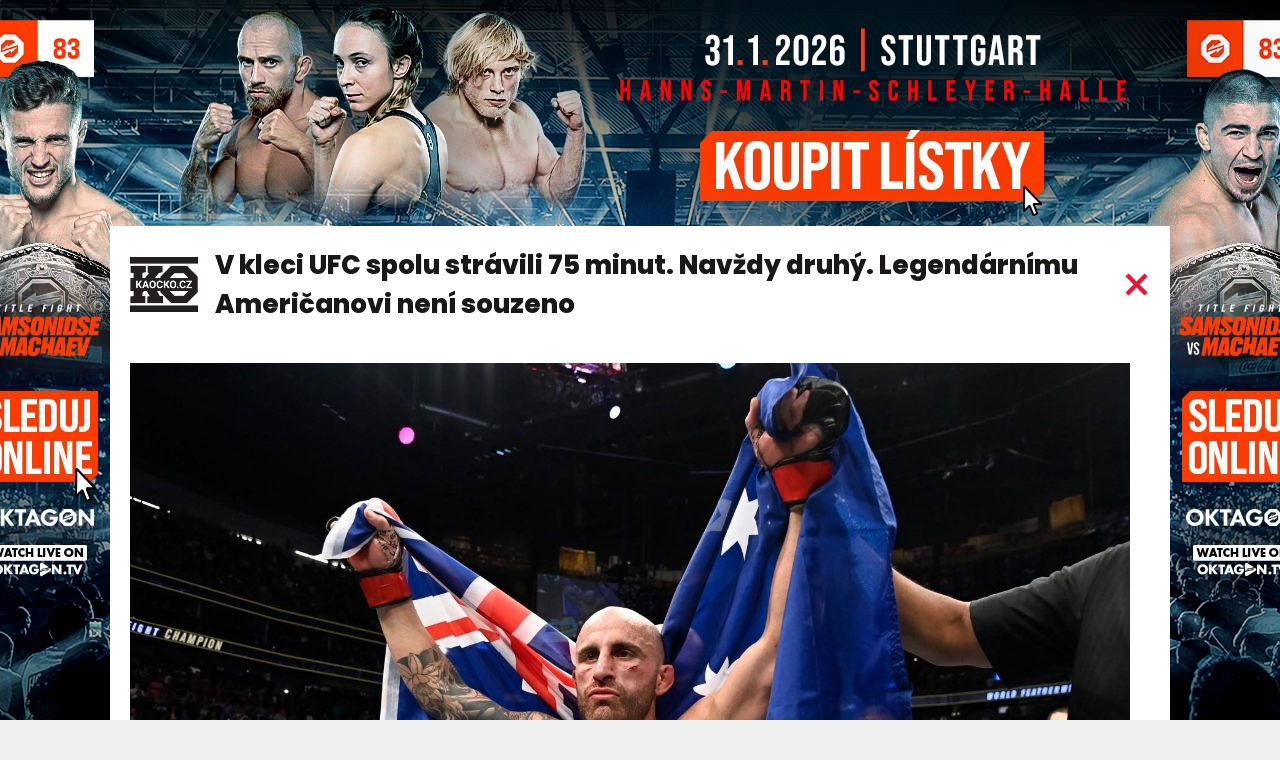

--- FILE ---
content_type: text/html; charset=utf-8
request_url: https://www.kaocko.cz/foto/v-kleci-ufc-spolu-stravili-75-minut-navzdy-druhy-legendarnimu-americanovi-neni-souzeno?hf=31025
body_size: 10595
content:


<!DOCTYPE html PUBLIC "-//W3C//DTD XHTML 1.0 Transitional//EN" "http://www.w3.org/TR/xhtml1/DTD/xhtml1-transitional.dtd">

<html xmlns="http://www.w3.org/1999/xhtml">
<head id="Head1">
<!-- Google tag (gtag.js) -->
<script async src="https://www.googletagmanager.com/gtag/js?id=G-M175KGS1LV"></script>
<script>
    window.dataLayer = window.dataLayer || [];
    function gtag() { dataLayer.push(arguments); }
    gtag('js', new Date());

    gtag('config', 'G-M175KGS1LV');
</script>
    <title>
	Fotogalerie ke článku: V kleci UFC spolu strávili 75 minut. Navždy druhý. Legendárnímu Američanovi není souzeno | Káóčko
</title>
            <!-- Google Tag Manager -->
<script>    (function (w, d, s, l, i) {
        w[l] = w[l] || []; w[l].push({ 'gtm.start':
new Date().getTime(), event: 'gtm.js'
        }); var f = d.getElementsByTagName(s)[0],
j = d.createElement(s), dl = l != 'dataLayer' ? '&l=' + l : ''; j.async = true; j.src =
'https://www.googletagmanager.com/gtm.js?id=' + i + dl; f.parentNode.insertBefore(j, f);
    })(window, document, 'script', 'dataLayer', 'GTM-5XQKTN6');</script>
<!-- End Google Tag Manager -->

    <script type="text/javascript" src="https://ajax.googleapis.com/ajax/libs/jquery/1.11.0/jquery.min.js"></script>
    <link rel="stylesheet" type="text/css" href="https://ajax.googleapis.com/ajax/libs/jqueryui/1.9.2/themes/base/jquery-ui.css" />
    <script type="text/javascript" src="https://ajax.googleapis.com/ajax/libs/jqueryui/1.10.3/jquery-ui.min.js"></script>
    <link rel="stylesheet" href="https://maxcdn.bootstrapcdn.com/font-awesome/4.5.0/css/font-awesome.min.css" /><link href="https://fonts.googleapis.com/css2?family=Alfa+Slab+One&amp;family=Poppins:ital,wght@0,400;0,600;0,800;1,400;1,600&amp;display=swap" rel="stylesheet" /><link href="/themes/default/default.css?r=14" rel="stylesheet" /><link href="/themes/default/PKWin_ImageBox/PKWin_ImageBox.css?r=10" type="text/css" rel="Stylesheet" />
    <script type="text/javascript" src="/themes/default/default.js?r=10"></script>
    <script type="text/javascript" src="/themes/default/PKWin_ImageBox/PKWin_ImageBox_new.js?r=10"></script>
    <script src="//ssp.seznam.cz/static/js/ssp.js"></script>

    
    <script async src="https://securepubads.g.doubleclick.net/tag/js/gpt.js"></script>

    <meta name="viewport" content="width=device-width,initial-scale=1" /><meta name="robots" content="index, follow" />


    <!-- Facebook Pixel Code -->
<script>
    !function (f, b, e, v, n, t, s) {
        if (f.fbq) return; n = f.fbq = function () {
            n.callMethod ?
n.callMethod.apply(n, arguments) : n.queue.push(arguments)
        };
        if (!f._fbq) f._fbq = n; n.push = n; n.loaded = !0; n.version = '2.0';
        n.queue = []; t = b.createElement(e); t.async = !0;
        t.src = v; s = b.getElementsByTagName(e)[0];
        s.parentNode.insertBefore(t, s)
    } (window, document, 'script',
'https://connect.facebook.net/en_US/fbevents.js');
    fbq('init', '1058787914660364');
    fbq('track', 'PageView');
</script>
<noscript>
 <img height="1" width="1" 
src="https://www.facebook.com/tr?id=1058787914660364&ev=PageView
&noscript=1"/>
</noscript>
<!-- End Facebook Pixel Code -->

<link rel="canonical" href="https://www.kaocko.cz/foto/v-kleci-ufc-spolu-stravili-75-minut-navzdy-druhy-legendarnimu-americanovi-neni-souzeno?hf=31025" /><meta property="og:image" content="https://www.kaocko.cz/data/MMA/volknovskipas.jpg" /><meta property="og:url" content="https://www.kaocko.cz/foto/v-kleci-ufc-spolu-stravili-75-minut-navzdy-druhy-legendarnimu-americanovi-neni-souzeno?hf=31025" /><meta property="og:title" content="Fotogalerie" /><meta property="og:description" content="Ke článku V kleci UFC spolu strávili 75 minut. Navždy druhý. Legendárnímu Američanovi není souzeno" /></head>
<body class="gallery-detail">
<!-- Google Tag Manager (noscript) -->
<noscript><iframe src="https://www.googletagmanager.com/ns.html?id=GTM-5XQKTN6"
height="0" width="0" style="display:none;visibility:hidden"></iframe></noscript>
<!-- End Google Tag Manager (noscript) -->
    <form method="post" action="./fotogalerieNova.aspx?idFotogalerie=v-kleci-ufc-spolu-stravili-75-minut-navzdy-druhy-legendarnimu-americanovi-neni-souzeno&amp;hf=31025" id="form1">
<div class="aspNetHidden">
<input type="hidden" name="__VIEWSTATE" id="__VIEWSTATE" value="/[base64]/256Rm8U" />
</div>

<div class="aspNetHidden">

	<input type="hidden" name="__VIEWSTATEGENERATOR" id="__VIEWSTATEGENERATOR" value="BCF8FC55" />
</div>
    

<div class="banner-2000x1400">
  <div>
    
  </div>
</div>

    <div class="banner-2560x1440">
  <div>
    <a href="https://oktagon.tv/cs/?utm_source=kaocko&utm_medium=suppliers&utm_campaign=okt83&utm_branding" target="_blank"><img src="/data/Reklama/oktagon/83/b.jpg" alt="" /></a>    
  </div>
</div>

<div class="banner-226h o2">

</div>

<div class="wrapper wrapperFoto">
<div class="content">

  <section class="main">
    <div class="topbar">
  <a href="/" class="logo">
    <img src="/themes/default/images/logo.png" alt="logo" />
  </a>
  <h1><a href="https://www.kaocko.cz/v-kleci-ufc-spolu-stravili-75-minut-navzdy-druhy-legendarnimu-americanovi-neni-souzeno">V kleci UFC spolu strávili 75 minut. Navždy druhý. Legendárnímu Američanovi není souzeno</a></h1>
  <a id="bt_zavrit" class="cross" href="https://www.kaocko.cz/v-kleci-ufc-spolu-stravili-75-minut-navzdy-druhy-legendarnimu-americanovi-neni-souzeno">
    <img src="/themes/default/images/cross1.png" alt="close" title="close" />
    <img src="/themes/default/images/cross2.png" alt="close" title="close" />
    </a>
</div>
    <div class="image">
      <div class="buttons" style="display:none;">    
        <a id="bt_predchozi_v2" class=" disabled" class="button-red prev" style="text-align:center;">Předchozí</a>
        <p class="count">1/1</p>  
        <a id="bt_dalsi_v2" class=" disabled" class="button-red next" style="text-align:center;">Další</a>
      </div><br />
      <div class="photoCntWrapper"><div class="photoCnt"><div class="box"><a data-href="/data/MMA/volknovskipas.jpg" class=""><img src="/data/MMA/volknovskipas.jpg" alt="Alexander Volkanovski." /></a><p class="description">Alexander Volkanovski.<br/><span class="source">FOTO: UFC</span></p></div></div><div class="photoCntA"></div><div id="photoAMob"><div id="rMobG"><script src="https://adx.adplace.cz/kernel/js.php?id=2620"></script></div></div></div>   
      <div class="buttons">    
        <a id="bt_predchozi_v2_2" class=" disabled" class="button-red prev" style="text-align:center;">Předchozí</a>
        <p class="count">1/1</p>  
        <a id="bt_dalsi_v2_2" class=" disabled" class="button-red next" style="text-align:center;">Další</a>
      </div>
    </div>
  </section>
  

</div>
</div>
<script type="text/javascript">
    jQuery(document).ready(function () {
        if (jQuery('.banner-226h').css('display') == 'none' && jQuery('#photoAMob').length > 0) {
            if (jQuery('#bt_predchozi_v2_2').hasClass('disabled')) {
                jQuery('#bt_predchozi_v2_2').removeClass('disabled');
                jQuery('#bt_predchozi_v2_2').addClass('button-red').addClass('prev').addClass('disabledTemp');
            }
            if (jQuery('#bt_dalsi_v2_2').hasClass('disabled')) {
                jQuery('#bt_dalsi_v2_2').removeClass('disabled');
                jQuery('#bt_dalsi_v2_2').addClass('button-red').addClass('next').addClass('disabledTemp');
            }
            //--- je mobil
            jQuery('#bt_predchozi_v2_2, #bt_dalsi_v2_2').click(function (e) {
                if (jQuery('#photoAMob').length > 0) {
                    e.preventDefault();
                    e.stopPropagation();
                    jQuery('#photoAMob').remove();
                    if (jQuery('#bt_predchozi_v2_2').hasClass('disabledTemp')) {
                        jQuery('#bt_predchozi_v2_2').removeClass('button-red').removeClass('prev').removeClass('disabledTemp');
                        jQuery('#bt_predchozi_v2_2').addClass('disabled');
                    }
                    if (jQuery('#bt_dalsi_v2_2').hasClass('disabledTemp')) {
                        jQuery('#bt_dalsi_v2_2').removeClass('button-red').removeClass('next').removeClass('disabledTemp');
                        jQuery('#bt_dalsi_v2_2').addClass('disabled');
                    }
                    return false;
                }
            });
        }
    });
</script>
<script type="text/javascript" src="/themes/default/SezR.js?r=3"></script>
<!-- Global site tag (gtag.js) - Google Analytics -->
<!--<script async src="https://www.googletagmanager.com/gtag/js?id=UA-171067102-1"></script>
<script>
    window.dataLayer = window.dataLayer || [];
    function gtag() { dataLayer.push(arguments); }
    gtag('js', new Date());
    gtag('config', 'UA-171067102-1');
</script>-->
    </form>
</body>
</html>


--- FILE ---
content_type: application/javascript; charset=utf-8
request_url: https://fundingchoicesmessages.google.com/f/AGSKWxUCbVBaezhACdampzwoc5Zy518KDlFDtfndLXOekwnkqqyz_-Ic8qRvmY3XwO9yBCKSaAmJawPmywDNiS4wcQFFTtttHTeaqjHxxkatGYH21WZuhmwTkkNliS6DdbuAsEL7cwXbD7grSj6hBDGW8MdQ7Tag-ME-1eaWIc2EODFONAbTBOHJGqYBFld7/_/adpop32./AD-970x90./adclient-/natad./adstream.
body_size: -1290
content:
window['29672219-9323-4a88-a01d-880408a59299'] = true;